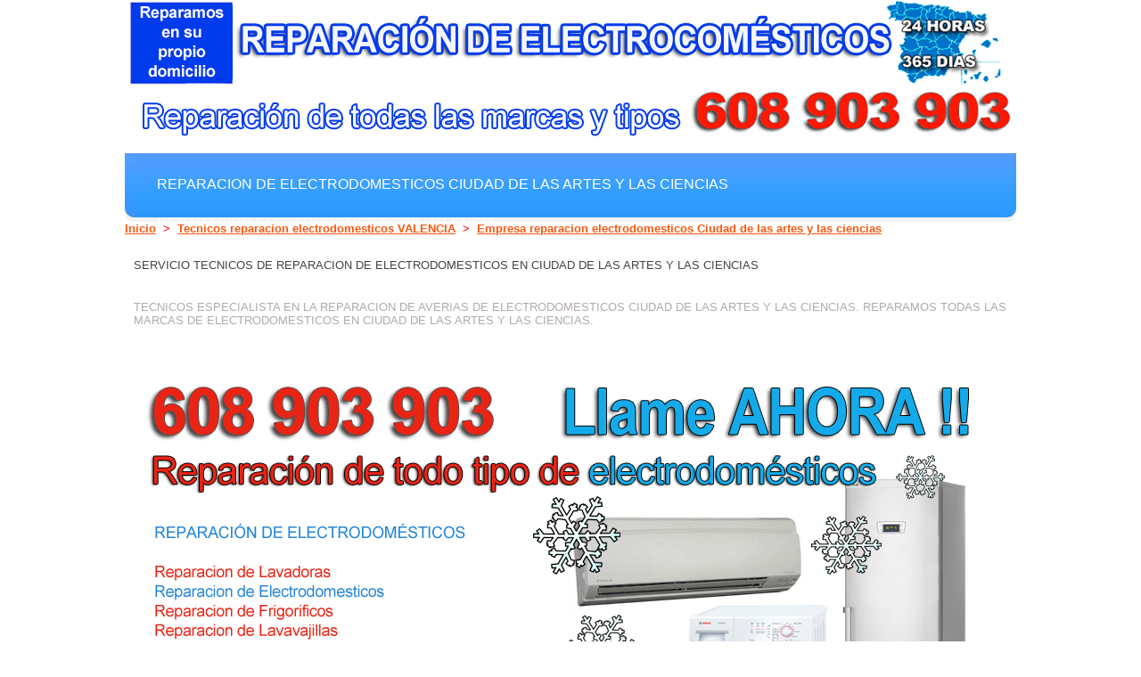

--- FILE ---
content_type: text/html
request_url: http://electrodomesticos.tv/reparacion-electrodomesticos-ciudad-de-las-artes-y-las-ciencias-sat.html
body_size: 2207
content:
<!DOCTYPE html>
<html lang="es">
<head>
<title>Reparacion electrodomesticos Ciudad de las artes y las ciencias | Tecnicos electrodomesticos Ciudad de las artes y las ciencias | Empresa Reparacion electrodomesticos Ciudad de las artes y las ciencias telefono</title>
<meta name="description" content="Empresa de reparacion de electrodomesticos Ciudad de las artes y las ciencias. Reparacion de electrodomesticos en Ciudad de las artes y las ciencias y servicio tecnico. Tenemos profesionales tecnicos en Ciudad de las artes y las ciencias y reparamos todas las marcas de electrodomesticos." />
<meta name="keywords" content="sar, servicio tecnico, reparacion electrodomesticos, tecnicos electrosdomesticos Ciudad de las artes y las ciencias, reparacion lavadoras, tecnicos frigorificos, telefono servicio tecnico electrodomesticos,Ciudad de las artes y las ciencias, Ciudad de las artes y las ciencias" />
<meta charset="utf-8">
<link rel="stylesheet" href="css/layout.css" type="text/css" media="all">
<link rel="stylesheet" href="css/style.css" type="text/css" media="all">
<link rel="stylesheet" href="css/reset.css" type="text/css" media="all">

<script type="text/javascript" src="js/jquery-1.4.2.min.js" ></script>
<script type="text/javascript" src="js/script.js"></script>
<!--[if lt IE 7]>
<link rel="stylesheet" href="css/ie6.css" type="text/css" media="screen">
<script type="text/javascript" src="js/ie_png.js"></script>
<script type="text/javascript">ie_png.fix('.png');</script>
<![endif]-->
<!--[if lt IE 9]>
<script type="text/javascript" src="js/html5.js"></script>
<![endif]-->
<script type="text/javascript">

var _gaq = _gaq || [];
_gaq.push(['_setAccount', 'UA-40249851-20']);
_gaq.push(['_trackPageview']);

(function() {
var ga = document.createElement('script'); ga.type = 'text/javascript'; ga.async = true;
ga.src = ('https:' == document.location.protocol ? 'https://ssl' : 'http://www') + '.google-analytics.com/ga.js';
var s = document.getElementsByTagName('script')[0]; s.parentNode.insertBefore(ga, s);
})();

</script>
</head>
<body id="paginaLavadoras">
<div class="tail-bottom">
<div id="main">
<header>
<img src="images/logo.png">
</header>
<header>
<br><br><br><br>
<div class="nav-box">
<nav>
<ul>
<li><a href="http://www.electrodomesticos.tv">Reparacion de electrodomesticos Ciudad de las artes y las ciencias</a></li>
<li><a href="reparacion-electrodomesticos-valencia-sat-valencia.html">Reparacion electrodomesticos VALENCIA</a></li>
<li><a href="#">Arreglo de averias electrodomesticos Ciudad de las artes y las ciencias</a></li>
</ul>
</nav>
</div>
<h3><a href="http://www.electrodomesticos.tv">Inicio</a><font color="red">&nbsp;&nbsp;>&nbsp;&nbsp;</font><a href="reparacion-electrodomesticos-valencia-sat-valencia.html">Tecnicos reparacion electrodomesticos VALENCIA</a><font color="red">&nbsp;&nbsp;>&nbsp;&nbsp;</font><a href="#">Empresa reparacion electrodomesticos Ciudad de las artes y las ciencias</a></h3>

</header>
<div class="wrapper indent">
<section2 id="content">
<div class="inside">
<br><br><br><br>
<h1>SERVICIO TECNICOS DE REPARACION DE ELECTRODOMESTICOS EN Ciudad de las artes y las ciencias</h1><br><br>
<h2><span>TECNICOS ESPECIALISTA EN LA REPARACION DE AVERIAS DE ELECTRODOMESTICOS Ciudad de las artes y las ciencias. Reparamos todas las marcas de electrodomesticos en Ciudad de las artes y las ciencias.</h2>
<br>
<div class="wrapper">
<br><br>
<img src="images/imagenelectrodomesticos.png">
<br><br>
<font color="#000000">
<h2><u>REPARAMOS Y DAMOS SERVICIO TECNICO A LOS SIGUIENTES ELECTRODOMESTICOS Ciudad de las artes y las ciencias</u></h2><br><br>
<p>Reparacion de Lavadoras Ciudad de las artes y las ciencias</p>
<p>Reparacion de Electrodomesticos Ciudad de las artes y las ciencias</p>
<p>Reparacion de Frigorificos Ciudad de las artes y las ciencias</p>
<p>Reparacion de Lavavajillas Ciudad de las artes y las ciencias</p>
<p>Reparacion de Secadoras Ciudad de las artes y las ciencias</p>
<p>Reparacion de Neveras Ciudad de las artes y las ciencias</p>
<p>Reparacion de Cocinas de gas y electricas Ciudad de las artes y las ciencias</p>
<p>Reparacion de Hornos electricos y hornos de gas Ciudad de las artes y las ciencias</p>
<p>Reparacion de Campana extractora y extractor de humos Ciudad de las artes y las ciencias</p>
<p>Reparacion de Vitroceramicas Ciudad de las artes y las ciencias</p>
<p>Reparacion de Microondas y hornos microondas Ciudad de las artes y las ciencias</p>
<p>Reparacion de Placa de induccion y Vitroceramica induccion Ciudad de las artes y las ciencias</p>
<p>Reparacion de Placa vitroceramica y placa de cocina vitroceramica o vitro Ciudad de las artes y las ciencias</p>
<p>Reparacion de Lavaplatos y friegaplatos, fregaplatos VALENCIA</p>
<p>Reparacion de Frigorificos combi y frigorifico americano y frigorifico no frost Ciudad de las artes y las ciencias</p>
<p>Reparacion de Camara o arcon frigorifico, vitrina de frio Ciudad de las artes y las ciencias</p>
<p>Reparacion de Lavarropas y lavadora-secadora Ciudad de las artes y las ciencias</p>
<p>Reparacion de Congeladores y heladeras y refrigeradoras Ciudad de las artes y las ciencias</p>
<p>Reparacion de Aparatos electricos  y electronicos, artefactos de gas Ciudad de las artes y las ciencias</p>

<br><br>
<p>Al contratar el servicio tecnico de electrodomesticos en Ciudad de las artes y las ciencias le ofrecemos una garantia acorde al trabajo realizado.</p>
<p>Todo nuestro personal son tecnicos autorizados para la reparacion de averias en sus electrodomesticos en Ciudad de las artes y las ciencias. </p>
<br><br>
<p>En nuestra empresa de Ciudad de las artes y las ciencias tenemos las tarifas mas baratas que en los servicios oficiales de electrodomesticos porque no incrementamos el precio en las piezas, los repuestos los recibimos de fabrica costando el 30% menos que otro servicio tecnico en Ciudad de las artes y las ciencias.
<p>Nuestra garantia en reparacion de electrodomesticos en Ciudad de las artes y las ciencias es total , al terminar nuestro servicio de reparacion de la averia en su frigorifico, lavadora u otro electrodomesticos, se le entregara una factura.</p>
<p>El numero de telefono del servicio tecnico de electrodomesticos en Ciudad de las artes y las ciencias, es el que figura en esta pagina. No lo dude y llame a nuestros tecnicos en frigorificos y lavadoras en Ciudad de las artes y las ciencias, ahora mismo.</p>
</font>

</div>


</div>
</section2>

</div>
<footer>
<div class="footerlink">
<p class="lf">Copyright &copy; 2013 <a href="#">SERVICIO TECNICO REPARACION ELECTRODOMESTICOS Ciudad de las artes y las ciencias</a> - Todos los derechos reservados</p>
<p class="rf"><a href="http://www.electrodomesticos.tv/">EMPRESA REPARACION ELECTRODOMESTICOS Ciudad de las artes y las ciencias - REPARACION FRIGORIFICOS Y ELECTRODOMESTICOS Ciudad de las artes y las ciencias</a>&nbsp;&nbsp;&nbsp;<a href="contacto.html">Contacte con nuestro servicio tecnico electrodomesticos</a></p>
<div style="clear:both;"></div>
</div>
</footer>
</div>
</div>
</body>
</html>


--- FILE ---
content_type: text/css
request_url: http://electrodomesticos.tv/css/reset.css
body_size: 813
content:
a, abbr, acronym, address, applet, article, aside, audio, b, blockquote, big, body, center, canvas, caption, cite, code, command, datalist, dd, del, details, dfn, dl, div, dt, em, embed, fieldset, figcaption, figure, font, footer, form, h1, h2, h3, h4, h5, h6, header, hgroup, html, i, iframe, img, ins, kbd, keygen, label, legend, li, meter, nav, object, ol, output, p, pre, progress, q, s, samp, section, small, span, source, strike, strong, sub, sup, table, tbody, tfoot, thead, th, tr, tdvideo, tt, u, ul, var {
	background:transparent;
	border:0 none;
	font-size:100%;
	margin:0;
	padding:0;
	border:0;
	outline:0;
	vertical-align:top;
}
ol, ul {
	list-style:none;
}
blockquote, q {
	quotes:none;
}
table, table td {
	padding:0;
	border:none;
	border-collapse:collapse;
}
img, embed {
	vertical-align:top;
}


--- FILE ---
content_type: text/javascript
request_url: http://electrodomesticos.tv/js/script.js
body_size: 80
content:
$(document).ready(function(){
  $("a.new_window").attr("target", "_blank");
 });